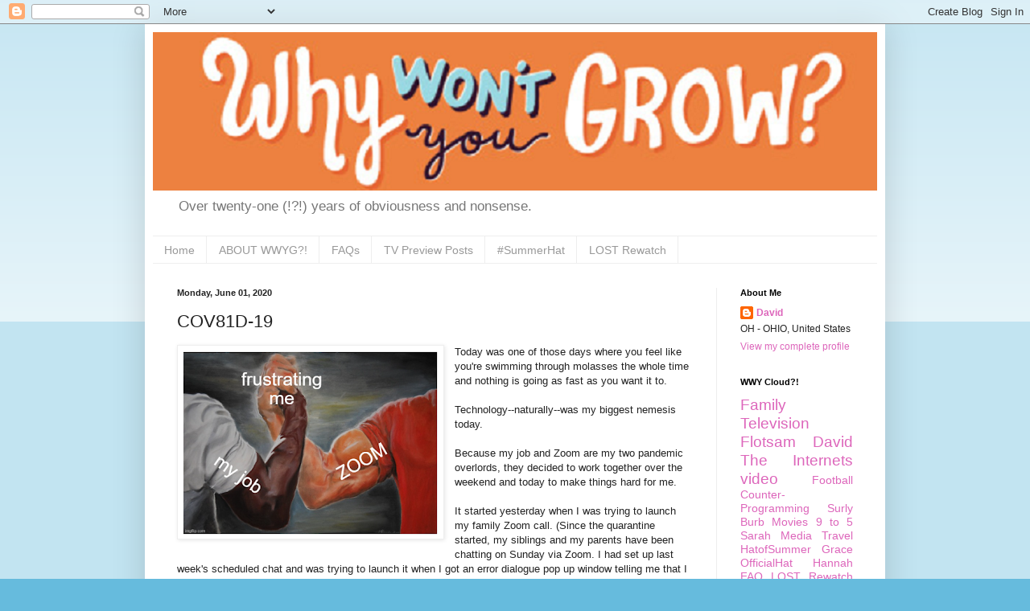

--- FILE ---
content_type: text/html
request_url: https://giphy.com/embed/kzuKRQ9BN3Ffy
body_size: 2492
content:

<!DOCTYPE html>
<html>
    <head>
        <meta charset="utf-8" />
        <title>Angry Star Trek GIF - Find &amp; Share on GIPHY</title>
        
            <link rel="canonical" href="https://giphy.com/gifs/kzuKRQ9BN3Ffy" />
        
        <meta name="description" content="Discover &amp; share this Animated GIF with everyone you know. GIPHY is how you search, share, discover, and create GIFs." />
        <meta name="author" content="GIPHY" />
        <meta name="keywords" content="Animated GIFs, GIFs, Giphy" />
        <meta name="alexaVerifyID" content="HMyPJIK-pLEheM5ACWFf6xvnA2U" />
        <meta name="viewport" content="width=device-width, initial-scale=1" />
        <meta name="robots" content="noindex, noimageindex, noai, noimageai" />
        <meta property="og:url" content="https://media3.giphy.com/media/v1.Y2lkPWRkYTI0ZDUwY3U1cHY4cXNoa2U0aHA1b3YweTJhYWRqMXE0d3IwMDZhaHhydmFxdiZlcD12MV9pbnRlcm5hbF9naWZfYnlfaWQmY3Q9Zw/kzuKRQ9BN3Ffy/200.gif" />
        <meta property="og:title" content="Angry Star Trek GIF - Find &amp; Share on GIPHY" />
        <meta property="og:description" content="Discover &amp; share this Animated GIF with everyone you know. GIPHY is how you search, share, discover, and create GIFs." />
        <meta property="og:type" content="video.other" />
        <meta property="og:image" content="https://media3.giphy.com/media/v1.Y2lkPWRkYTI0ZDUwY3U1cHY4cXNoa2U0aHA1b3YweTJhYWRqMXE0d3IwMDZhaHhydmFxdiZlcD12MV9pbnRlcm5hbF9naWZfYnlfaWQmY3Q9Zw/kzuKRQ9BN3Ffy/200.gif" />
        <meta property="og:site_name" content="GIPHY" />
        <meta property="fb:app_id" content="406655189415060" />
        <meta name="twitter:card" value="player" />
        <meta name="twitter:title" value="Angry Star Trek GIF - Find &amp; Share on GIPHY" />
        <meta name="twitter:description" value="Discover &amp; share this Animated GIF with everyone you know. GIPHY is how you search, share, discover, and create GIFs." />
        <meta name="twitter:image" value="https://media3.giphy.com/media/v1.Y2lkPWRkYTI0ZDUwY3U1cHY4cXNoa2U0aHA1b3YweTJhYWRqMXE0d3IwMDZhaHhydmFxdiZlcD12MV9pbnRlcm5hbF9naWZfYnlfaWQmY3Q9Zw/kzuKRQ9BN3Ffy/giphy_s.gif" />
        <meta name="twitter:site" value="@giphy" />
        <style type="text/css">
            html,
            body {
                height: 100%;
            }

            body {
                margin: 0;
                padding: 0;
            }

            .embed {
                background: no-repeat url('https://media3.giphy.com/media/v1.Y2lkPWRkYTI0ZDUwY3U1cHY4cXNoa2U0aHA1b3YweTJhYWRqMXE0d3IwMDZhaHhydmFxdiZlcD12MV9pbnRlcm5hbF9naWZfYnlfaWQmY3Q9Zw/kzuKRQ9BN3Ffy/200w_s.gif') center center;
                background-size: contain;
                height: 100%;
                width: 100%;
            }
        </style>
    </head>
    <!-- Google Tag Manager -->
    <script>
        ;(function (w, d, s, l, i) {
            w[l] = w[l] || []
            w[l].push({ 'gtm.start': new Date().getTime(), event: 'gtm.js' })
            var f = d.getElementsByTagName(s)[0],
                j = d.createElement(s),
                dl = l != 'dataLayer' ? '&l=' + l : ''
            j.async = true
            j.src = 'https://www.googletagmanager.com/gtm.js?id=' + i + dl
            f.parentNode.insertBefore(j, f)
        })(window, document, 'script', 'dataLayer', 'GTM-WJSSCWX')
    </script>
    <!-- End Google Tag Manager -->

    <script async src="https://www.googletagmanager.com/gtag/js?id=G-VNYPEBL4PG"></script>

    <body>
        <!-- Google Tag Manager (noscript) -->
        <noscript
            ><iframe
                src="https://www.googletagmanager.com/ns.html?id=GTM-WJSSCWX"
                height="0"
                width="0"
                style="display: none; visibility: hidden"
            ></iframe
        ></noscript>
        <!-- End Google Tag Manager (noscript) -->

        <div class="embed"></div>
        <script>
            window.GIPHY_FE_EMBED_KEY = 'eDs1NYmCVgdHvI1x0nitWd5ClhDWMpRE'
            window.GIPHY_API_URL = 'https://api.giphy.com/v1/'
            window.GIPHY_PINGBACK_URL = 'https://pingback.giphy.com'
        </script>
        <script src="/static/dist/runtime.a9eab25a.bundle.js"></script> <script src="/static/dist/gifEmbed.80980e8d.bundle.js"></script>
        <script>
            var Giphy = Giphy || {};
            if (Giphy.renderGifEmbed) {
                Giphy.renderGifEmbed(document.querySelector('.embed'), {
                    gif: {"id": "kzuKRQ9BN3Ffy", "title": "Angry Star Trek GIF", "images": {"looping": {"mp4": "https://media3.giphy.com/media/v1.Y2lkPWRkYTI0ZDUwY3U1cHY4cXNoa2U0aHA1b3YweTJhYWRqMXE0d3IwMDZhaHhydmFxdiZlcD12MV9pbnRlcm5hbF9naWZfYnlfaWQmY3Q9Zw/kzuKRQ9BN3Ffy/giphy-loop.mp4", "mp4_size": 2410165}, "source": {"url": "https://media3.giphy.com/media/v1.Y2lkPWRkYTI0ZDUwY3U1cHY4cXNoa2U0aHA1b3YweTJhYWRqMXE0d3IwMDZhaHhydmFxdiZlcD12MV9pbnRlcm5hbF9naWZfYnlfaWQmY3Q9Zw/kzuKRQ9BN3Ffy/source.gif", "width": 250, "height": 188, "size": 714106}, "downsized": {"url": "https://media3.giphy.com/media/v1.Y2lkPWRkYTI0ZDUwY3U1cHY4cXNoa2U0aHA1b3YweTJhYWRqMXE0d3IwMDZhaHhydmFxdiZlcD12MV9pbnRlcm5hbF9naWZfYnlfaWQmY3Q9Zw/kzuKRQ9BN3Ffy/giphy.gif", "width": 250, "height": 188, "size": 677788}, "downsized_large": {"url": "https://media3.giphy.com/media/v1.Y2lkPWRkYTI0ZDUwY3U1cHY4cXNoa2U0aHA1b3YweTJhYWRqMXE0d3IwMDZhaHhydmFxdiZlcD12MV9pbnRlcm5hbF9naWZfYnlfaWQmY3Q9Zw/kzuKRQ9BN3Ffy/giphy.gif", "width": 250, "height": 188, "size": 677788}, "downsized_medium": {"url": "https://media3.giphy.com/media/v1.Y2lkPWRkYTI0ZDUwY3U1cHY4cXNoa2U0aHA1b3YweTJhYWRqMXE0d3IwMDZhaHhydmFxdiZlcD12MV9pbnRlcm5hbF9naWZfYnlfaWQmY3Q9Zw/kzuKRQ9BN3Ffy/giphy.gif", "width": 250, "height": 188, "size": 677788}, "downsized_small": {"width": 223, "height": 168, "mp4": "https://media3.giphy.com/media/v1.Y2lkPWRkYTI0ZDUwY3U1cHY4cXNoa2U0aHA1b3YweTJhYWRqMXE0d3IwMDZhaHhydmFxdiZlcD12MV9pbnRlcm5hbF9naWZfYnlfaWQmY3Q9Zw/kzuKRQ9BN3Ffy/giphy-downsized-small.mp4", "mp4_size": 60993}, "downsized_still": {"url": "https://media3.giphy.com/media/v1.Y2lkPWRkYTI0ZDUwY3U1cHY4cXNoa2U0aHA1b3YweTJhYWRqMXE0d3IwMDZhaHhydmFxdiZlcD12MV9pbnRlcm5hbF9naWZfYnlfaWQmY3Q9Zw/kzuKRQ9BN3Ffy/giphy_s.gif", "width": 250, "height": 188, "size": 677788}, "fixed_height": {"url": "https://media3.giphy.com/media/v1.Y2lkPWRkYTI0ZDUwY3U1cHY4cXNoa2U0aHA1b3YweTJhYWRqMXE0d3IwMDZhaHhydmFxdiZlcD12MV9pbnRlcm5hbF9naWZfYnlfaWQmY3Q9Zw/kzuKRQ9BN3Ffy/200.gif", "width": 266, "height": 200, "size": 562863, "mp4": "https://media3.giphy.com/media/v1.Y2lkPWRkYTI0ZDUwY3U1cHY4cXNoa2U0aHA1b3YweTJhYWRqMXE0d3IwMDZhaHhydmFxdiZlcD12MV9pbnRlcm5hbF9naWZfYnlfaWQmY3Q9Zw/kzuKRQ9BN3Ffy/200.mp4", "mp4_size": 160689, "webp": "https://media3.giphy.com/media/v1.Y2lkPWRkYTI0ZDUwY3U1cHY4cXNoa2U0aHA1b3YweTJhYWRqMXE0d3IwMDZhaHhydmFxdiZlcD12MV9pbnRlcm5hbF9naWZfYnlfaWQmY3Q9Zw/kzuKRQ9BN3Ffy/200.webp", "webp_size": 248306}, "fixed_height_downsampled": {"url": "https://media3.giphy.com/media/v1.Y2lkPWRkYTI0ZDUwY3U1cHY4cXNoa2U0aHA1b3YweTJhYWRqMXE0d3IwMDZhaHhydmFxdiZlcD12MV9pbnRlcm5hbF9naWZfYnlfaWQmY3Q9Zw/kzuKRQ9BN3Ffy/200_d.gif", "width": 266, "height": 200, "size": 127588, "webp": "https://media3.giphy.com/media/v1.Y2lkPWRkYTI0ZDUwY3U1cHY4cXNoa2U0aHA1b3YweTJhYWRqMXE0d3IwMDZhaHhydmFxdiZlcD12MV9pbnRlcm5hbF9naWZfYnlfaWQmY3Q9Zw/kzuKRQ9BN3Ffy/200_d.webp", "webp_size": 71194}, "fixed_height_small": {"url": "https://media3.giphy.com/media/v1.Y2lkPWRkYTI0ZDUwY3U1cHY4cXNoa2U0aHA1b3YweTJhYWRqMXE0d3IwMDZhaHhydmFxdiZlcD12MV9pbnRlcm5hbF9naWZfYnlfaWQmY3Q9Zw/kzuKRQ9BN3Ffy/100.gif", "width": 133, "height": 100, "size": 177205, "mp4": "https://media3.giphy.com/media/v1.Y2lkPWRkYTI0ZDUwY3U1cHY4cXNoa2U0aHA1b3YweTJhYWRqMXE0d3IwMDZhaHhydmFxdiZlcD12MV9pbnRlcm5hbF9naWZfYnlfaWQmY3Q9Zw/kzuKRQ9BN3Ffy/100.mp4", "mp4_size": 52917, "webp": "https://media3.giphy.com/media/v1.Y2lkPWRkYTI0ZDUwY3U1cHY4cXNoa2U0aHA1b3YweTJhYWRqMXE0d3IwMDZhaHhydmFxdiZlcD12MV9pbnRlcm5hbF9naWZfYnlfaWQmY3Q9Zw/kzuKRQ9BN3Ffy/100.webp", "webp_size": 86232}, "fixed_height_small_still": {"url": "https://media3.giphy.com/media/v1.Y2lkPWRkYTI0ZDUwY3U1cHY4cXNoa2U0aHA1b3YweTJhYWRqMXE0d3IwMDZhaHhydmFxdiZlcD12MV9pbnRlcm5hbF9naWZfYnlfaWQmY3Q9Zw/kzuKRQ9BN3Ffy/100_s.gif", "width": 133, "height": 100, "size": 6072}, "fixed_height_still": {"url": "https://media3.giphy.com/media/v1.Y2lkPWRkYTI0ZDUwY3U1cHY4cXNoa2U0aHA1b3YweTJhYWRqMXE0d3IwMDZhaHhydmFxdiZlcD12MV9pbnRlcm5hbF9naWZfYnlfaWQmY3Q9Zw/kzuKRQ9BN3Ffy/200_s.gif", "width": 266, "height": 200, "size": 18473}, "fixed_width": {"url": "https://media3.giphy.com/media/v1.Y2lkPWRkYTI0ZDUwY3U1cHY4cXNoa2U0aHA1b3YweTJhYWRqMXE0d3IwMDZhaHhydmFxdiZlcD12MV9pbnRlcm5hbF9naWZfYnlfaWQmY3Q9Zw/kzuKRQ9BN3Ffy/200w.gif", "width": 200, "height": 150, "size": 372134, "mp4": "https://media3.giphy.com/media/v1.Y2lkPWRkYTI0ZDUwY3U1cHY4cXNoa2U0aHA1b3YweTJhYWRqMXE0d3IwMDZhaHhydmFxdiZlcD12MV9pbnRlcm5hbF9naWZfYnlfaWQmY3Q9Zw/kzuKRQ9BN3Ffy/200w.mp4", "mp4_size": 98456, "webp": "https://media3.giphy.com/media/v1.Y2lkPWRkYTI0ZDUwY3U1cHY4cXNoa2U0aHA1b3YweTJhYWRqMXE0d3IwMDZhaHhydmFxdiZlcD12MV9pbnRlcm5hbF9naWZfYnlfaWQmY3Q9Zw/kzuKRQ9BN3Ffy/200w.webp", "webp_size": 154386}, "fixed_width_downsampled": {"url": "https://media3.giphy.com/media/v1.Y2lkPWRkYTI0ZDUwY3U1cHY4cXNoa2U0aHA1b3YweTJhYWRqMXE0d3IwMDZhaHhydmFxdiZlcD12MV9pbnRlcm5hbF9naWZfYnlfaWQmY3Q9Zw/kzuKRQ9BN3Ffy/200w_d.gif", "width": 200, "height": 150, "size": 87471, "webp": "https://media3.giphy.com/media/v1.Y2lkPWRkYTI0ZDUwY3U1cHY4cXNoa2U0aHA1b3YweTJhYWRqMXE0d3IwMDZhaHhydmFxdiZlcD12MV9pbnRlcm5hbF9naWZfYnlfaWQmY3Q9Zw/kzuKRQ9BN3Ffy/200w_d.webp", "webp_size": 45484}, "fixed_width_small": {"url": "https://media3.giphy.com/media/v1.Y2lkPWRkYTI0ZDUwY3U1cHY4cXNoa2U0aHA1b3YweTJhYWRqMXE0d3IwMDZhaHhydmFxdiZlcD12MV9pbnRlcm5hbF9naWZfYnlfaWQmY3Q9Zw/kzuKRQ9BN3Ffy/100w.gif", "width": 100, "height": 75, "size": 111218, "mp4": "https://media3.giphy.com/media/v1.Y2lkPWRkYTI0ZDUwY3U1cHY4cXNoa2U0aHA1b3YweTJhYWRqMXE0d3IwMDZhaHhydmFxdiZlcD12MV9pbnRlcm5hbF9naWZfYnlfaWQmY3Q9Zw/kzuKRQ9BN3Ffy/100w.mp4", "mp4_size": 35133, "webp": "https://media3.giphy.com/media/v1.Y2lkPWRkYTI0ZDUwY3U1cHY4cXNoa2U0aHA1b3YweTJhYWRqMXE0d3IwMDZhaHhydmFxdiZlcD12MV9pbnRlcm5hbF9naWZfYnlfaWQmY3Q9Zw/kzuKRQ9BN3Ffy/100w.webp", "webp_size": 59538}, "fixed_width_small_still": {"url": "https://media3.giphy.com/media/v1.Y2lkPWRkYTI0ZDUwY3U1cHY4cXNoa2U0aHA1b3YweTJhYWRqMXE0d3IwMDZhaHhydmFxdiZlcD12MV9pbnRlcm5hbF9naWZfYnlfaWQmY3Q9Zw/kzuKRQ9BN3Ffy/100w_s.gif", "width": 100, "height": 75, "size": 4260}, "fixed_width_still": {"url": "https://media3.giphy.com/media/v1.Y2lkPWRkYTI0ZDUwY3U1cHY4cXNoa2U0aHA1b3YweTJhYWRqMXE0d3IwMDZhaHhydmFxdiZlcD12MV9pbnRlcm5hbF9naWZfYnlfaWQmY3Q9Zw/kzuKRQ9BN3Ffy/200w_s.gif", "width": 200, "height": 150, "size": 14591}, "original": {"url": "https://media3.giphy.com/media/v1.Y2lkPWRkYTI0ZDUwY3U1cHY4cXNoa2U0aHA1b3YweTJhYWRqMXE0d3IwMDZhaHhydmFxdiZlcD12MV9pbnRlcm5hbF9naWZfYnlfaWQmY3Q9Zw/kzuKRQ9BN3Ffy/giphy.gif", "width": 250, "height": 188, "size": 677788, "frames": 29, "hash": "3be99a8c90417c8c0a260ec05e66c497", "mp4": "https://media3.giphy.com/media/v1.Y2lkPWRkYTI0ZDUwY3U1cHY4cXNoa2U0aHA1b3YweTJhYWRqMXE0d3IwMDZhaHhydmFxdiZlcD12MV9pbnRlcm5hbF9naWZfYnlfaWQmY3Q9Zw/kzuKRQ9BN3Ffy/giphy.mp4", "mp4_size": 627482, "webp": "https://media3.giphy.com/media/v1.Y2lkPWRkYTI0ZDUwY3U1cHY4cXNoa2U0aHA1b3YweTJhYWRqMXE0d3IwMDZhaHhydmFxdiZlcD12MV9pbnRlcm5hbF9naWZfYnlfaWQmY3Q9Zw/kzuKRQ9BN3Ffy/giphy.webp", "webp_size": 242136}, "original_mp4": {"width": 480, "height": 360, "mp4": "https://media3.giphy.com/media/v1.Y2lkPWRkYTI0ZDUwY3U1cHY4cXNoa2U0aHA1b3YweTJhYWRqMXE0d3IwMDZhaHhydmFxdiZlcD12MV9pbnRlcm5hbF9naWZfYnlfaWQmY3Q9Zw/kzuKRQ9BN3Ffy/giphy.mp4", "mp4_size": 627482}, "original_still": {"url": "https://media3.giphy.com/media/v1.Y2lkPWRkYTI0ZDUwY3U1cHY4cXNoa2U0aHA1b3YweTJhYWRqMXE0d3IwMDZhaHhydmFxdiZlcD12MV9pbnRlcm5hbF9naWZfYnlfaWQmY3Q9Zw/kzuKRQ9BN3Ffy/giphy_s.gif", "width": 250, "height": 188, "size": 23245}, "preview": {"width": 199, "height": 150, "mp4": "https://media3.giphy.com/media/v1.Y2lkPWRkYTI0ZDUwY3U1cHY4cXNoa2U0aHA1b3YweTJhYWRqMXE0d3IwMDZhaHhydmFxdiZlcD12MV9pbnRlcm5hbF9naWZfYnlfaWQmY3Q9Zw/kzuKRQ9BN3Ffy/giphy-preview.mp4", "mp4_size": 42384}, "preview_gif": {"url": "https://media3.giphy.com/media/v1.Y2lkPWRkYTI0ZDUwY3U1cHY4cXNoa2U0aHA1b3YweTJhYWRqMXE0d3IwMDZhaHhydmFxdiZlcD12MV9pbnRlcm5hbF9naWZfYnlfaWQmY3Q9Zw/kzuKRQ9BN3Ffy/giphy-preview.gif", "width": 82, "height": 62, "size": 49891}, "preview_webp": {"url": "https://media3.giphy.com/media/v1.Y2lkPWRkYTI0ZDUwY3U1cHY4cXNoa2U0aHA1b3YweTJhYWRqMXE0d3IwMDZhaHhydmFxdiZlcD12MV9pbnRlcm5hbF9naWZfYnlfaWQmY3Q9Zw/kzuKRQ9BN3Ffy/giphy-preview.webp", "width": 170, "height": 128, "size": 41284}}, "is_video": false, "tags": [], "cta": {"text": "", "link": ""}, "featured_tags": [], "embed_url": "https://giphy.com/embed/kzuKRQ9BN3Ffy", "relative_url": "/gifs/kzuKRQ9BN3Ffy", "type": "gif", "index_id": 6764384, "slug": "kzuKRQ9BN3Ffy", "url": "https://giphy.com/gifs/kzuKRQ9BN3Ffy", "short_url": null, "bitly_url": null, "username": "", "rating": "pg", "source_image_url": null, "source_post_url": "http://whathappensinmediaplanning.tumblr.com/post/30936899057/when-a-founder-of-this-tumblr-is-named-one-of-the", "source_content_url": null, "source_tld": "whathappensinmediaplanning.tumblr.com", "source_domain": null, "source_caption": null, "source_body": null, "has_attribution": false, "is_hidden": false, "is_removed": false, "is_community": false, "is_anonymous": false, "is_featured": false, "is_realtime": false, "is_indexable": null, "is_sticker": false, "is_preserve_size": null, "is_trending": false, "gps_no_trend": false, "create_datetime": null, "update_datetime": null, "trending_datetime": "2020-11-12T12:30:08+0000", "external_media": null, "import_type": null, "user": null, "alt_text": ""},
                    autoPlay: "",
                    hideVideo: false,
                    isTwitter: false,
                    trackingQueryString: 'utm_source=iframe&utm_medium=embed&utm_campaign=Embeds&utm_term=http://www.whywontyougrow.com/2020/06/cov81d-19.html'
                })
            }
        </script>
    </body>
</html>


--- FILE ---
content_type: text/plain
request_url: https://www.google-analytics.com/j/collect?v=1&_v=j102&a=153555790&t=pageview&_s=1&dl=http%3A%2F%2Fwww.whywontyougrow.com%2F2020%2F06%2Fcov81d-19.html&ul=en-us%40posix&dt=Why%20Won%27t%20You%20Grow%3F!%3A%20COV81D-19&sr=1280x720&vp=1280x720&_u=IEBAAEABAAAAACAAI~&jid=349733770&gjid=521873414&cid=2128848728.1768827002&tid=UA-56224729-2&_gid=1356690152.1768827002&_r=1&_slc=1&z=1732018369
body_size: -286
content:
2,cG-Z67SJECR41